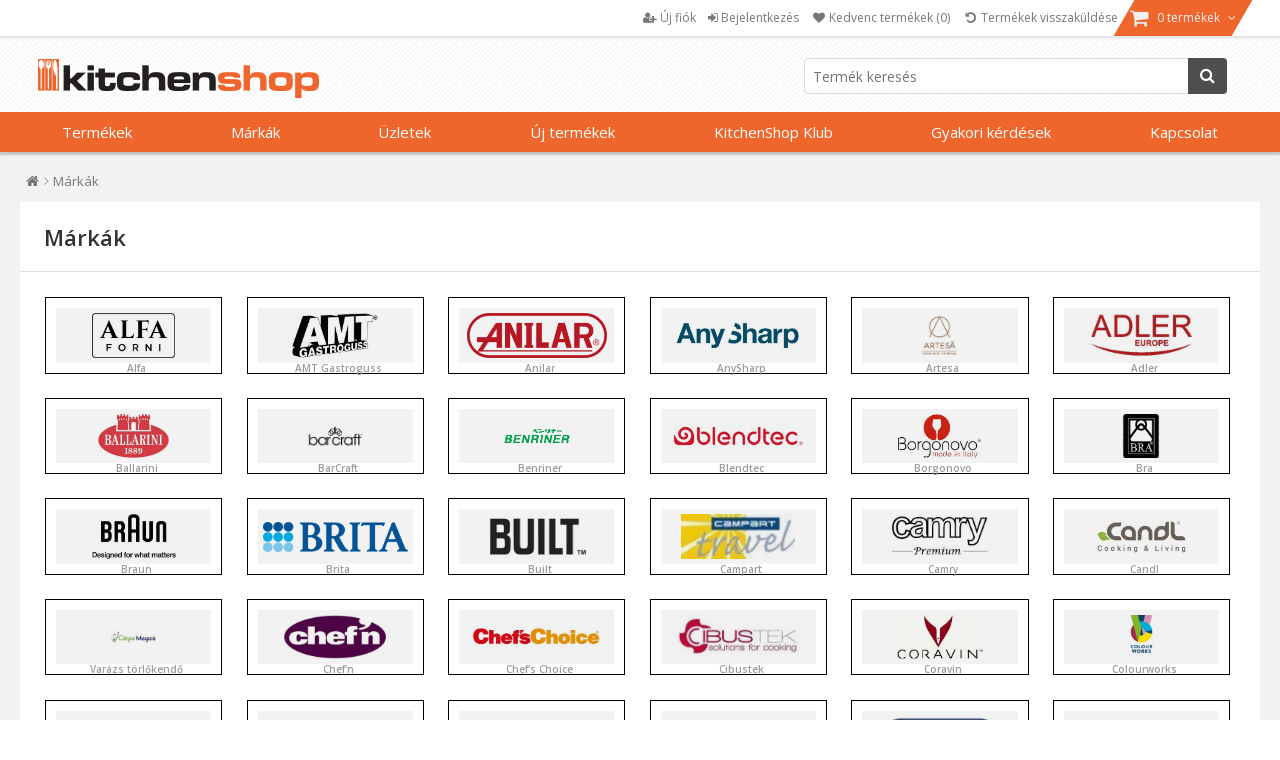

--- FILE ---
content_type: text/html; charset=utf-8
request_url: https://cdn.www.kitchenshop.hu/NopAjaxCart/GetAjaxCartButtonsAjax
body_size: 1455
content:


        <div class="ajax-cart-button-wrapper" data-productid="13582" data-isproductpage="false">
                <button type="button" class="button-2 product-box-add-to-cart-button nopAjaxCartProductListAddToCartButton"
                   title="Kosárba helyezés" data-productid="13582" onclick="JavaHelper.RefreshResponsiveMenuCartItemsCount()">
                    <i class="fa fa-shopping-cart fa-lg"></i>
                    Kosárba helyezés
                </button>
                      

        </div>
        <div class="ajax-cart-button-wrapper" data-productid="13585" data-isproductpage="false">
                <button type="button" class="button-2 product-box-add-to-cart-button nopAjaxCartProductListAddToCartButton"
                   title="Kosárba helyezés" data-productid="13585" onclick="JavaHelper.RefreshResponsiveMenuCartItemsCount()">
                    <i class="fa fa-shopping-cart fa-lg"></i>
                    Kosárba helyezés
                </button>
                      

        </div>
        <div class="ajax-cart-button-wrapper" data-productid="13586" data-isproductpage="false">
                <button type="button" class="button-2 product-box-add-to-cart-button nopAjaxCartProductListAddToCartButton"
                   title="Kosárba helyezés" data-productid="13586" onclick="JavaHelper.RefreshResponsiveMenuCartItemsCount()">
                    <i class="fa fa-shopping-cart fa-lg"></i>
                    Kosárba helyezés
                </button>
                      

        </div>
        <div class="ajax-cart-button-wrapper" data-productid="16849" data-isproductpage="false">
                <button type="button" class="button-2 product-box-add-to-cart-button nopAjaxCartProductListAddToCartButton"
                   title="Kosárba helyezés" data-productid="16849" onclick="JavaHelper.RefreshResponsiveMenuCartItemsCount()">
                    <i class="fa fa-shopping-cart fa-lg"></i>
                    Kosárba helyezés
                </button>
                      

        </div>
        <div class="ajax-cart-button-wrapper" data-productid="19192" data-isproductpage="false">
                <button type="button" class="button-2 product-box-add-to-cart-button nopAjaxCartProductListAddToCartButton"
                   title="Kosárba helyezés" data-productid="19192" onclick="JavaHelper.RefreshResponsiveMenuCartItemsCount()">
                    <i class="fa fa-shopping-cart fa-lg"></i>
                    Kosárba helyezés
                </button>
                      

        </div>
        <div class="ajax-cart-button-wrapper" data-productid="20372" data-isproductpage="false">
                <button type="button" class="button-2 product-box-add-to-cart-button nopAjaxCartProductListAddToCartButton"
                   title="Kosárba helyezés" data-productid="20372" onclick="JavaHelper.RefreshResponsiveMenuCartItemsCount()">
                    <i class="fa fa-shopping-cart fa-lg"></i>
                    Kosárba helyezés
                </button>
                      

        </div>
        <div class="ajax-cart-button-wrapper" data-productid="19094" data-isproductpage="false">
                <button type="button" class="button-2 product-box-add-to-cart-button nopAjaxCartProductListAddToCartButton"
                   title="Kosárba helyezés" data-productid="19094" onclick="JavaHelper.RefreshResponsiveMenuCartItemsCount()">
                    <i class="fa fa-shopping-cart fa-lg"></i>
                    Kosárba helyezés
                </button>
                      

        </div>
        <div class="ajax-cart-button-wrapper" data-productid="20383" data-isproductpage="false">
                <button type="button" class="button-2 product-box-add-to-cart-button nopAjaxCartProductListAddToCartButton"
                   title="Kosárba helyezés" data-productid="20383" onclick="JavaHelper.RefreshResponsiveMenuCartItemsCount()">
                    <i class="fa fa-shopping-cart fa-lg"></i>
                    Kosárba helyezés
                </button>
                      

        </div>
        <div class="ajax-cart-button-wrapper" data-productid="36861" data-isproductpage="false">
                <button type="button" class="button-2 product-box-add-to-cart-button nopAjaxCartProductListAddToCartButton"
                   title="Kosárba helyezés" data-productid="36861" onclick="JavaHelper.RefreshResponsiveMenuCartItemsCount()">
                    <i class="fa fa-shopping-cart fa-lg"></i>
                    Kosárba helyezés
                </button>
                      

        </div>
        <div class="ajax-cart-button-wrapper" data-productid="43541" data-isproductpage="false">
                <button type="button" class="button-2 product-box-add-to-cart-button nopAjaxCartProductListAddToCartButton"
                   title="Kosárba helyezés" data-productid="43541" onclick="JavaHelper.RefreshResponsiveMenuCartItemsCount()">
                    <i class="fa fa-shopping-cart fa-lg"></i>
                    Kosárba helyezés
                </button>
                      

        </div>
        <div class="ajax-cart-button-wrapper" data-productid="8985" data-isproductpage="false">
                <button type="button" class="button-2 product-box-add-to-cart-button nopAjaxCartProductListAddToCartButton"
                   title="Kosárba helyezés" data-productid="8985" onclick="JavaHelper.RefreshResponsiveMenuCartItemsCount()">
                    <i class="fa fa-shopping-cart fa-lg"></i>
                    Kosárba helyezés
                </button>
                      

        </div>
        <div class="ajax-cart-button-wrapper" data-productid="8986" data-isproductpage="false">
                <button type="button" class="button-2 product-box-add-to-cart-button nopAjaxCartProductListAddToCartButton"
                   title="Kosárba helyezés" data-productid="8986" onclick="JavaHelper.RefreshResponsiveMenuCartItemsCount()">
                    <i class="fa fa-shopping-cart fa-lg"></i>
                    Kosárba helyezés
                </button>
                      

        </div>
        <div class="ajax-cart-button-wrapper" data-productid="8987" data-isproductpage="false">
                <button type="button" class="button-2 product-box-add-to-cart-button nopAjaxCartProductListAddToCartButton"
                   title="Kosárba helyezés" data-productid="8987" onclick="JavaHelper.RefreshResponsiveMenuCartItemsCount()">
                    <i class="fa fa-shopping-cart fa-lg"></i>
                    Kosárba helyezés
                </button>
                      

        </div>
        <div class="ajax-cart-button-wrapper" data-productid="8988" data-isproductpage="false">
                <button type="button" class="button-2 product-box-add-to-cart-button nopAjaxCartProductListAddToCartButton"
                   title="Kosárba helyezés" data-productid="8988" onclick="JavaHelper.RefreshResponsiveMenuCartItemsCount()">
                    <i class="fa fa-shopping-cart fa-lg"></i>
                    Kosárba helyezés
                </button>
                      

        </div>
        <div class="ajax-cart-button-wrapper" data-productid="9895" data-isproductpage="false">
                <button type="button" class="button-2 product-box-add-to-cart-button nopAjaxCartProductListAddToCartButton"
                   title="Kosárba helyezés" data-productid="9895" onclick="JavaHelper.RefreshResponsiveMenuCartItemsCount()">
                    <i class="fa fa-shopping-cart fa-lg"></i>
                    Kosárba helyezés
                </button>
                      

        </div>
        <div class="ajax-cart-button-wrapper" data-productid="10421" data-isproductpage="false">
                <button type="button" class="button-2 product-box-add-to-cart-button nopAjaxCartProductListAddToCartButton"
                   title="Kosárba helyezés" data-productid="10421" onclick="JavaHelper.RefreshResponsiveMenuCartItemsCount()">
                    <i class="fa fa-shopping-cart fa-lg"></i>
                    Kosárba helyezés
                </button>
                      

        </div>
        <div class="ajax-cart-button-wrapper" data-productid="10441" data-isproductpage="false">
                <button type="button" class="button-2 product-box-add-to-cart-button nopAjaxCartProductListAddToCartButton"
                   title="Kosárba helyezés" data-productid="10441" onclick="JavaHelper.RefreshResponsiveMenuCartItemsCount()">
                    <i class="fa fa-shopping-cart fa-lg"></i>
                    Kosárba helyezés
                </button>
                      

        </div>
        <div class="ajax-cart-button-wrapper" data-productid="18128" data-isproductpage="false">
                <button type="button" class="button-2 product-box-add-to-cart-button nopAjaxCartProductListAddToCartButton"
                   title="Kosárba helyezés" data-productid="18128" onclick="JavaHelper.RefreshResponsiveMenuCartItemsCount()">
                    <i class="fa fa-shopping-cart fa-lg"></i>
                    Kosárba helyezés
                </button>
                      

        </div>
        <div class="ajax-cart-button-wrapper" data-productid="13303" data-isproductpage="false">
                <button type="button" class="button-2 product-box-add-to-cart-button nopAjaxCartProductListAddToCartButton"
                   title="Kosárba helyezés" data-productid="13303" onclick="JavaHelper.RefreshResponsiveMenuCartItemsCount()">
                    <i class="fa fa-shopping-cart fa-lg"></i>
                    Kosárba helyezés
                </button>
                      

        </div>
        <div class="ajax-cart-button-wrapper" data-productid="10056" data-isproductpage="false">
                <button type="button" class="button-2 product-box-add-to-cart-button nopAjaxCartProductListAddToCartButton"
                   title="Kosárba helyezés" data-productid="10056" onclick="JavaHelper.RefreshResponsiveMenuCartItemsCount()">
                    <i class="fa fa-shopping-cart fa-lg"></i>
                    Kosárba helyezés
                </button>
                      

        </div>
        <div class="ajax-cart-button-wrapper" data-productid="10679" data-isproductpage="false">
                <button type="button" class="button-2 product-box-add-to-cart-button nopAjaxCartProductListAddToCartButton"
                   title="Kosárba helyezés" data-productid="10679" onclick="JavaHelper.RefreshResponsiveMenuCartItemsCount()">
                    <i class="fa fa-shopping-cart fa-lg"></i>
                    Kosárba helyezés
                </button>
                      

        </div>
        <div class="ajax-cart-button-wrapper" data-productid="18512" data-isproductpage="false">
                <button type="button" class="button-2 product-box-add-to-cart-button nopAjaxCartProductListAddToCartButton"
                   title="Kosárba helyezés" data-productid="18512" onclick="JavaHelper.RefreshResponsiveMenuCartItemsCount()">
                    <i class="fa fa-shopping-cart fa-lg"></i>
                    Kosárba helyezés
                </button>
                      

        </div>
        <div class="ajax-cart-button-wrapper" data-productid="24726" data-isproductpage="false">
                <button type="button" class="button-2 product-box-add-to-cart-button nopAjaxCartProductListAddToCartButton"
                   title="Kosárba helyezés" data-productid="24726" onclick="JavaHelper.RefreshResponsiveMenuCartItemsCount()">
                    <i class="fa fa-shopping-cart fa-lg"></i>
                    Kosárba helyezés
                </button>
                      

        </div>
        <div class="ajax-cart-button-wrapper" data-productid="24727" data-isproductpage="false">
                <button type="button" class="button-2 product-box-add-to-cart-button nopAjaxCartProductListAddToCartButton"
                   title="Kosárba helyezés" data-productid="24727" onclick="JavaHelper.RefreshResponsiveMenuCartItemsCount()">
                    <i class="fa fa-shopping-cart fa-lg"></i>
                    Kosárba helyezés
                </button>
                      

        </div>
        <div class="ajax-cart-button-wrapper" data-productid="36664" data-isproductpage="false">
                <button type="button" class="button-2 product-box-add-to-cart-button nopAjaxCartProductListAddToCartButton"
                   title="Kosárba helyezés" data-productid="36664" onclick="JavaHelper.RefreshResponsiveMenuCartItemsCount()">
                    <i class="fa fa-shopping-cart fa-lg"></i>
                    Kosárba helyezés
                </button>
                      

        </div>
        <div class="ajax-cart-button-wrapper" data-productid="17927" data-isproductpage="false">
                <button type="button" class="button-2 product-box-add-to-cart-button nopAjaxCartProductListAddToCartButton"
                   title="Kosárba helyezés" data-productid="17927" onclick="JavaHelper.RefreshResponsiveMenuCartItemsCount()">
                    <i class="fa fa-shopping-cart fa-lg"></i>
                    Kosárba helyezés
                </button>
                      

        </div>
        <div class="ajax-cart-button-wrapper" data-productid="9880" data-isproductpage="false">
                <button type="button" class="button-2 product-box-add-to-cart-button nopAjaxCartProductListAddToCartButton"
                   title="Kosárba helyezés" data-productid="9880" onclick="JavaHelper.RefreshResponsiveMenuCartItemsCount()">
                    <i class="fa fa-shopping-cart fa-lg"></i>
                    Kosárba helyezés
                </button>
                      

        </div>
        <div class="ajax-cart-button-wrapper" data-productid="8968" data-isproductpage="false">
                <button type="button" class="button-2 product-box-add-to-cart-button nopAjaxCartProductListAddToCartButton"
                   title="Kosárba helyezés" data-productid="8968" onclick="JavaHelper.RefreshResponsiveMenuCartItemsCount()">
                    <i class="fa fa-shopping-cart fa-lg"></i>
                    Kosárba helyezés
                </button>
                      

        </div>
        <div class="ajax-cart-button-wrapper" data-productid="8969" data-isproductpage="false">
                <button type="button" class="button-2 product-box-add-to-cart-button nopAjaxCartProductListAddToCartButton"
                   title="Kosárba helyezés" data-productid="8969" onclick="JavaHelper.RefreshResponsiveMenuCartItemsCount()">
                    <i class="fa fa-shopping-cart fa-lg"></i>
                    Kosárba helyezés
                </button>
                      

        </div>
        <div class="ajax-cart-button-wrapper" data-productid="8970" data-isproductpage="false">
                <button type="button" class="button-2 product-box-add-to-cart-button nopAjaxCartProductListAddToCartButton"
                   title="Kosárba helyezés" data-productid="8970" onclick="JavaHelper.RefreshResponsiveMenuCartItemsCount()">
                    <i class="fa fa-shopping-cart fa-lg"></i>
                    Kosárba helyezés
                </button>
                      

        </div>
        <div class="ajax-cart-button-wrapper" data-productid="17219" data-isproductpage="false">
                <button type="button" class="button-2 product-box-add-to-cart-button nopAjaxCartProductListAddToCartButton"
                   title="Kosárba helyezés" data-productid="17219" onclick="JavaHelper.RefreshResponsiveMenuCartItemsCount()">
                    <i class="fa fa-shopping-cart fa-lg"></i>
                    Kosárba helyezés
                </button>
                      

        </div>
        <div class="ajax-cart-button-wrapper" data-productid="13728" data-isproductpage="false">
                <button type="button" class="button-2 product-box-add-to-cart-button nopAjaxCartProductListAddToCartButton"
                   title="Kosárba helyezés" data-productid="13728" onclick="JavaHelper.RefreshResponsiveMenuCartItemsCount()">
                    <i class="fa fa-shopping-cart fa-lg"></i>
                    Kosárba helyezés
                </button>
                      

        </div>
        <div class="ajax-cart-button-wrapper" data-productid="19217" data-isproductpage="false">
                <button type="button" class="button-2 product-box-add-to-cart-button nopAjaxCartProductListAddToCartButton"
                   title="Kosárba helyezés" data-productid="19217" onclick="JavaHelper.RefreshResponsiveMenuCartItemsCount()">
                    <i class="fa fa-shopping-cart fa-lg"></i>
                    Kosárba helyezés
                </button>
                      

        </div>
        <div class="ajax-cart-button-wrapper" data-productid="13716" data-isproductpage="false">
                <button type="button" class="button-2 product-box-add-to-cart-button nopAjaxCartProductListAddToCartButton"
                   title="Kosárba helyezés" data-productid="13716" onclick="JavaHelper.RefreshResponsiveMenuCartItemsCount()">
                    <i class="fa fa-shopping-cart fa-lg"></i>
                    Kosárba helyezés
                </button>
                      

        </div>
        <div class="ajax-cart-button-wrapper" data-productid="18513" data-isproductpage="false">
                <button type="button" class="button-2 product-box-add-to-cart-button nopAjaxCartProductListAddToCartButton"
                   title="Kosárba helyezés" data-productid="18513" onclick="JavaHelper.RefreshResponsiveMenuCartItemsCount()">
                    <i class="fa fa-shopping-cart fa-lg"></i>
                    Kosárba helyezés
                </button>
                      

        </div>
        <div class="ajax-cart-button-wrapper" data-productid="24708" data-isproductpage="false">
                <button type="button" class="button-2 product-box-add-to-cart-button nopAjaxCartProductListAddToCartButton"
                   title="Kosárba helyezés" data-productid="24708" onclick="JavaHelper.RefreshResponsiveMenuCartItemsCount()">
                    <i class="fa fa-shopping-cart fa-lg"></i>
                    Kosárba helyezés
                </button>
                      

        </div>
        <div class="ajax-cart-button-wrapper" data-productid="24734" data-isproductpage="false">
                <button type="button" class="button-2 product-box-add-to-cart-button nopAjaxCartProductListAddToCartButton"
                   title="Kosárba helyezés" data-productid="24734" onclick="JavaHelper.RefreshResponsiveMenuCartItemsCount()">
                    <i class="fa fa-shopping-cart fa-lg"></i>
                    Kosárba helyezés
                </button>
                      

        </div>
        <div class="ajax-cart-button-wrapper" data-productid="37099" data-isproductpage="false">
                <button type="button" class="button-2 product-box-add-to-cart-button nopAjaxCartProductListAddToCartButton"
                   title="Kosárba helyezés" data-productid="37099" onclick="JavaHelper.RefreshResponsiveMenuCartItemsCount()">
                    <i class="fa fa-shopping-cart fa-lg"></i>
                    Kosárba helyezés
                </button>
                      

        </div>
        <div class="ajax-cart-button-wrapper" data-productid="15874" data-isproductpage="false">
                <button type="button" class="button-2 product-box-add-to-cart-button nopAjaxCartProductListAddToCartButton"
                   title="Kosárba helyezés" data-productid="15874" onclick="JavaHelper.RefreshResponsiveMenuCartItemsCount()">
                    <i class="fa fa-shopping-cart fa-lg"></i>
                    Kosárba helyezés
                </button>
                      

        </div>
        <div class="ajax-cart-button-wrapper" data-productid="15876" data-isproductpage="false">
                <button type="button" class="button-2 product-box-add-to-cart-button nopAjaxCartProductListAddToCartButton"
                   title="Kosárba helyezés" data-productid="15876" onclick="JavaHelper.RefreshResponsiveMenuCartItemsCount()">
                    <i class="fa fa-shopping-cart fa-lg"></i>
                    Kosárba helyezés
                </button>
                      

        </div>
        <div class="ajax-cart-button-wrapper" data-productid="15878" data-isproductpage="false">
                <button type="button" class="button-2 product-box-add-to-cart-button nopAjaxCartProductListAddToCartButton"
                   title="Kosárba helyezés" data-productid="15878" onclick="JavaHelper.RefreshResponsiveMenuCartItemsCount()">
                    <i class="fa fa-shopping-cart fa-lg"></i>
                    Kosárba helyezés
                </button>
                      

        </div>
        <div class="ajax-cart-button-wrapper" data-productid="34615" data-isproductpage="false">
                <button type="button" class="button-2 product-box-add-to-cart-button nopAjaxCartProductListAddToCartButton"
                   title="Kosárba helyezés" data-productid="34615" onclick="JavaHelper.RefreshResponsiveMenuCartItemsCount()">
                    <i class="fa fa-shopping-cart fa-lg"></i>
                    Kosárba helyezés
                </button>
                      

        </div>
        <div class="ajax-cart-button-wrapper" data-productid="34616" data-isproductpage="false">
                <button type="button" class="button-2 product-box-add-to-cart-button nopAjaxCartProductListAddToCartButton"
                   title="Kosárba helyezés" data-productid="34616" onclick="JavaHelper.RefreshResponsiveMenuCartItemsCount()">
                    <i class="fa fa-shopping-cart fa-lg"></i>
                    Kosárba helyezés
                </button>
                      

        </div>
        <div class="ajax-cart-button-wrapper" data-productid="13623" data-isproductpage="false">
                <button type="button" class="button-2 product-box-add-to-cart-button nopAjaxCartProductListAddToCartButton"
                   title="Kosárba helyezés" data-productid="13623" onclick="JavaHelper.RefreshResponsiveMenuCartItemsCount()">
                    <i class="fa fa-shopping-cart fa-lg"></i>
                    Kosárba helyezés
                </button>
                      

        </div>
        <div class="ajax-cart-button-wrapper" data-productid="13874" data-isproductpage="false">
                <button type="button" class="button-2 product-box-add-to-cart-button nopAjaxCartProductListAddToCartButton"
                   title="Kosárba helyezés" data-productid="13874" onclick="JavaHelper.RefreshResponsiveMenuCartItemsCount()">
                    <i class="fa fa-shopping-cart fa-lg"></i>
                    Kosárba helyezés
                </button>
                      

        </div>
        <div class="ajax-cart-button-wrapper" data-productid="14546" data-isproductpage="false">
                <button type="button" class="button-2 product-box-add-to-cart-button nopAjaxCartProductListAddToCartButton"
                   title="Kosárba helyezés" data-productid="14546" onclick="JavaHelper.RefreshResponsiveMenuCartItemsCount()">
                    <i class="fa fa-shopping-cart fa-lg"></i>
                    Kosárba helyezés
                </button>
                      

        </div>
        <div class="ajax-cart-button-wrapper" data-productid="13873" data-isproductpage="false">
                <button type="button" class="button-2 product-box-add-to-cart-button nopAjaxCartProductListAddToCartButton"
                   title="Kosárba helyezés" data-productid="13873" onclick="JavaHelper.RefreshResponsiveMenuCartItemsCount()">
                    <i class="fa fa-shopping-cart fa-lg"></i>
                    Kosárba helyezés
                </button>
                      

        </div>
        <div class="ajax-cart-button-wrapper" data-productid="14507" data-isproductpage="false">
                <button type="button" class="button-2 product-box-add-to-cart-button nopAjaxCartProductListAddToCartButton"
                   title="Kosárba helyezés" data-productid="14507" onclick="JavaHelper.RefreshResponsiveMenuCartItemsCount()">
                    <i class="fa fa-shopping-cart fa-lg"></i>
                    Kosárba helyezés
                </button>
                      

        </div>
        <div class="ajax-cart-button-wrapper" data-productid="13591" data-isproductpage="false">
                <button type="button" class="button-2 product-box-add-to-cart-button nopAjaxCartProductListAddToCartButton"
                   title="Kosárba helyezés" data-productid="13591" onclick="JavaHelper.RefreshResponsiveMenuCartItemsCount()">
                    <i class="fa fa-shopping-cart fa-lg"></i>
                    Kosárba helyezés
                </button>
                      

        </div>
        <div class="ajax-cart-button-wrapper" data-productid="13592" data-isproductpage="false">
                <button type="button" class="button-2 product-box-add-to-cart-button nopAjaxCartProductListAddToCartButton"
                   title="Kosárba helyezés" data-productid="13592" onclick="JavaHelper.RefreshResponsiveMenuCartItemsCount()">
                    <i class="fa fa-shopping-cart fa-lg"></i>
                    Kosárba helyezés
                </button>
                      

        </div>
        <div class="ajax-cart-button-wrapper" data-productid="35370" data-isproductpage="false">
                <button type="button" class="button-2 product-box-add-to-cart-button nopAjaxCartProductListAddToCartButton"
                   title="Kosárba helyezés" data-productid="35370" onclick="JavaHelper.RefreshResponsiveMenuCartItemsCount()">
                    <i class="fa fa-shopping-cart fa-lg"></i>
                    Kosárba helyezés
                </button>
                      

        </div>
        <div class="ajax-cart-button-wrapper" data-productid="42438" data-isproductpage="false">
                <button type="button" class="button-2 product-box-add-to-cart-button nopAjaxCartProductListAddToCartButton"
                   title="Kosárba helyezés" data-productid="42438" onclick="JavaHelper.RefreshResponsiveMenuCartItemsCount()">
                    <i class="fa fa-shopping-cart fa-lg"></i>
                    Kosárba helyezés
                </button>
                      

        </div>
        <div class="ajax-cart-button-wrapper" data-productid="13620" data-isproductpage="false">
                <button type="button" class="button-2 product-box-add-to-cart-button nopAjaxCartProductListAddToCartButton"
                   title="Kosárba helyezés" data-productid="13620" onclick="JavaHelper.RefreshResponsiveMenuCartItemsCount()">
                    <i class="fa fa-shopping-cart fa-lg"></i>
                    Kosárba helyezés
                </button>
                      

        </div>
        <div class="ajax-cart-button-wrapper" data-productid="18058" data-isproductpage="false">
                <button type="button" class="button-2 product-box-add-to-cart-button nopAjaxCartProductListAddToCartButton"
                   title="Kosárba helyezés" data-productid="18058" onclick="JavaHelper.RefreshResponsiveMenuCartItemsCount()">
                    <i class="fa fa-shopping-cart fa-lg"></i>
                    Kosárba helyezés
                </button>
                      

        </div>
        <div class="ajax-cart-button-wrapper" data-productid="12930" data-isproductpage="false">
                <button type="button" class="button-2 product-box-add-to-cart-button nopAjaxCartProductListAddToCartButton"
                   title="Kosárba helyezés" data-productid="12930" onclick="JavaHelper.RefreshResponsiveMenuCartItemsCount()">
                    <i class="fa fa-shopping-cart fa-lg"></i>
                    Kosárba helyezés
                </button>
                      

        </div>
        <div class="ajax-cart-button-wrapper" data-productid="12931" data-isproductpage="false">
                <button type="button" class="button-2 product-box-add-to-cart-button nopAjaxCartProductListAddToCartButton"
                   title="Kosárba helyezés" data-productid="12931" onclick="JavaHelper.RefreshResponsiveMenuCartItemsCount()">
                    <i class="fa fa-shopping-cart fa-lg"></i>
                    Kosárba helyezés
                </button>
                      

        </div>
        <div class="ajax-cart-button-wrapper" data-productid="12932" data-isproductpage="false">
                <button type="button" class="button-2 product-box-add-to-cart-button nopAjaxCartProductListAddToCartButton"
                   title="Kosárba helyezés" data-productid="12932" onclick="JavaHelper.RefreshResponsiveMenuCartItemsCount()">
                    <i class="fa fa-shopping-cart fa-lg"></i>
                    Kosárba helyezés
                </button>
                      

        </div>
        <div class="ajax-cart-button-wrapper" data-productid="12933" data-isproductpage="false">
                <button type="button" class="button-2 product-box-add-to-cart-button nopAjaxCartProductListAddToCartButton"
                   title="Kosárba helyezés" data-productid="12933" onclick="JavaHelper.RefreshResponsiveMenuCartItemsCount()">
                    <i class="fa fa-shopping-cart fa-lg"></i>
                    Kosárba helyezés
                </button>
                      

        </div>
        <div class="ajax-cart-button-wrapper" data-productid="12934" data-isproductpage="false">
                <button type="button" class="button-2 product-box-add-to-cart-button nopAjaxCartProductListAddToCartButton"
                   title="Kosárba helyezés" data-productid="12934" onclick="JavaHelper.RefreshResponsiveMenuCartItemsCount()">
                    <i class="fa fa-shopping-cart fa-lg"></i>
                    Kosárba helyezés
                </button>
                      

        </div>
        <div class="ajax-cart-button-wrapper" data-productid="15639" data-isproductpage="false">
                <button type="button" class="button-2 product-box-add-to-cart-button nopAjaxCartProductListAddToCartButton"
                   title="Kosárba helyezés" data-productid="15639" onclick="JavaHelper.RefreshResponsiveMenuCartItemsCount()">
                    <i class="fa fa-shopping-cart fa-lg"></i>
                    Kosárba helyezés
                </button>
                      

        </div>
